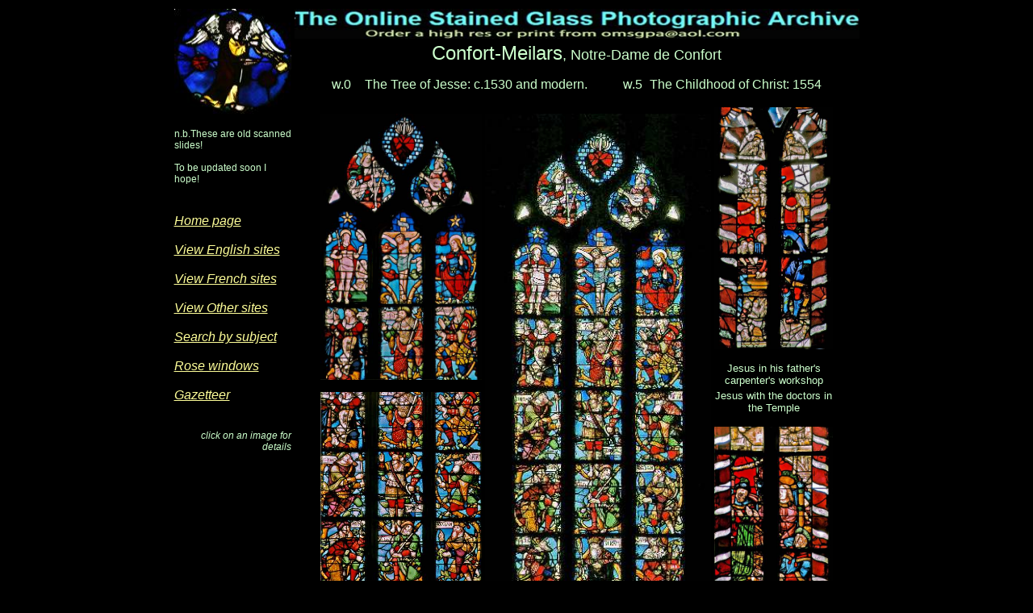

--- FILE ---
content_type: text/html
request_url: https://therosewindow.com/pilot/France-A-N/confort-table.htm
body_size: 1113
content:
<!DOCTYPE HTML PUBLIC "-//W3C//DTD HTML 3.2//EN">
<HTML>

<HEAD>
	<META HTTP-EQUIV="Content-Type" CONTENT="text/html;CHARSET=iso-8859-1">
<META NAME="keywords" content="stained glass, France, vitrail, vitraux,  church, église, eglise, cathédrale, cathedral, vidrieras, vitrais, glasmalerei, farbglasfenster
	<STYLE TYPE="text/css">
<!--
	:link	 {
			Text-Decoration : None
		}
	-->

	<META NAME="GENERATOR" Content="Visual Page 2.0 for Windows">
	<TITLE>Meilars, Notre-Dame de Confort eglise stained glass</TITLE>
</HEAD>

<BODY TEXT="#CCFFCC" BGCOLOR="black" LINK="#FFFF99" ALINK="#99FF99" VLINK="#FFFF99">

<CENTER>
<P>
<TABLE BORDER="0">
	<TR>
		<TD WIDTH="145" VALIGN="TOP" ROWSPAN="2">
			<P><IMG SRC="../angel1.jpg" WIDTH="145" HEIGHT="130" ALIGN="BOTTOM" BORDER="0"><BR>
			<BR>
			<SPAN STYLE="Font-Size : 9pt"><FONT FACE="Arial">n.b.These are old scanned slides!<BR>
			<BR>
			To be updated soon I hope!</FONT></SPAN><BR>
			<BR>
			&nbsp;<BR>
			<I><A HREF="../index.htm"><FONT FACE="Arial, Helvetica">Home page<BR>
			<BR>
			</FONT></A></I><A HREF="../intro-england2.htm"><I><FONT FACE="Arial, Helvetica">View English sites</FONT></I></A><I><FONT
			FACE="Arial, Helvetica"><BR>
			<BR>
			</FONT></I><A HREF="../intro-france2.htm"><I><FONT FACE="Arial, Helvetica">View French sites</FONT></I></A><A HREF="../intro-england2.htm"
			target="_parent"><I><FONT FACE="Arial, Helvetica"><BR>
			</FONT></I></A><I><FONT FACE="Arial, Helvetica"><BR>
			</FONT></I><A HREF="../intro-other.htm" target="_parent"><I><FONT FACE="Arial, Helvetica">View Other sites</FONT></I></A><I><FONT
			FACE="Arial, Helvetica"><BR>
			<BR>
			</FONT></I><A HREF="../search.htm"><I><FONT FACE="Arial, Helvetica">Search by subject</FONT></I></A><I><FONT FACE="Arial, Helvetica"><BR>
			<BR>
			</FONT></I><A HREF="../../index-rose2.htm"><I><FONT FACE="Arial, Helvetica">Rose windows</FONT></I></A><I><FONT
			FACE="Arial, Helvetica"><BR>
			<BR>
			</FONT></I><A HREF="../../regions/Regions.htm" target="_parent"><I><FONT FACE="Arial, Helvetica">Gazetteer</FONT></I></A><I><FONT
			FACE="Arial, Helvetica"><BR>
			<BR>
			</FONT><SPAN STYLE="Font-Size : 9pt"><FONT FACE="Arial, Helvetica"></FONT></SPAN></I></P>
			<P ALIGN="RIGHT"><I><SPAN STYLE="Font-Size : 9pt"><FONT FACE="Arial, Helvetica">click on an image for details</FONT></SPAN></I>
		</TD>
		<TD>
			<P ALIGN="CENTER"><IMG SRC="../header.jpg" WIDTH="700" HEIGHT="37" ALIGN="BOTTOM" BORDER="0">
		</TD>
	</TR>
	<TR>
		<TD>
			<P ALIGN="CENTER"><FONT SIZE="5" FACE="Arial, Helvetica">Confort-Meilars</FONT><FONT SIZE="4" FACE="Arial, Helvetica">,
			Notre-Dame de Confort</FONT></P>
			<CENTER>
			<P><FONT FACE="Arial, Helvetica">w.0 </FONT><FONT COLOR="black" FACE="Arial, Helvetica">_ </FONT><FONT FACE="Arial, Helvetica">The
			Tree of Jesse: c.1530 and modern. </FONT><FONT COLOR="black" FACE="Arial, Helvetica">____ </FONT><FONT FACE="Arial, Helvetica">w.5</FONT><FONT
			COLOR="black" FACE="Arial, Helvetica">_</FONT><FONT FACE="Arial, Helvetica">The Childhood of Christ: 1554</FONT></P>

			<P>
			<TABLE BORDER="0">
				<TR>
					<TD>
						<P ALIGN="CENTER"><A HREF="confort4.htm"><IMG SRC="images/Confort-5867b.jpg" WIDTH="200" HEIGHT="330" ALIGN="BOTTOM"
						BORDER="0"></A>
					</TD>
					<TD ROWSPAN="2">
						<P ALIGN="CENTER"><A HREF="confort2.htm"><IMG SRC="images/confort-5867a-sc.jpg" WIDTH="280" HEIGHT="680" ALIGN="BOTTOM"
						BORDER="0"></A>
					</TD>
					<TD WIDTH="147">
						<P ALIGN="CENTER"><A HREF="confort5.htm"><IMG SRC="images/confort-5266a.jpg" WIDTH="147" HEIGHT="300" ALIGN="BOTTOM"
						BORDER="0"></A></P>

						<P ALIGN="CENTER"><SPAN STYLE="Font-Size : 10pt"><FONT FACE="Arial">Jesus in his father's carpenter's workshop</FONT></SPAN>
					</TD>
				</TR>
				<TR>
					<TD>
						<P ALIGN="CENTER"><A HREF="confort3.htm"><IMG SRC="images/confort-5876c-sc.jpg" WIDTH="200" HEIGHT="340" ALIGN="BOTTOM"
						BORDER="0"></A>
					</TD>
					<TD WIDTH="147">
						<P ALIGN="CENTER"><SPAN STYLE="Font-Size : 10pt"><FONT FACE="Arial">Jesus with the doctors in the Temple</FONT></SPAN></P>

						<P ALIGN="CENTER"><A HREF="confort1.htm"><IMG SRC="images/confort-5866b-sc.jpg" WIDTH="147" HEIGHT="300" ALIGN="BOTTOM"
						BORDER="0"></A>
					</TD>
				</TR>
			</TABLE>

</CENTER>
		</TD>
	</TR>
</TABLE>

</CENTER>

</BODY>

</HTML>